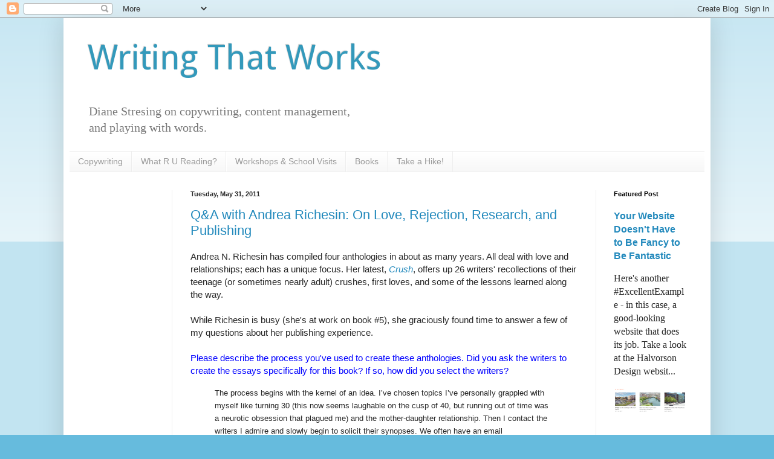

--- FILE ---
content_type: text/html; charset=utf-8
request_url: https://www.google.com/recaptcha/api2/aframe
body_size: 266
content:
<!DOCTYPE HTML><html><head><meta http-equiv="content-type" content="text/html; charset=UTF-8"></head><body><script nonce="xUutntpT2Ul1X0k6-23_0Q">/** Anti-fraud and anti-abuse applications only. See google.com/recaptcha */ try{var clients={'sodar':'https://pagead2.googlesyndication.com/pagead/sodar?'};window.addEventListener("message",function(a){try{if(a.source===window.parent){var b=JSON.parse(a.data);var c=clients[b['id']];if(c){var d=document.createElement('img');d.src=c+b['params']+'&rc='+(localStorage.getItem("rc::a")?sessionStorage.getItem("rc::b"):"");window.document.body.appendChild(d);sessionStorage.setItem("rc::e",parseInt(sessionStorage.getItem("rc::e")||0)+1);localStorage.setItem("rc::h",'1768938369484');}}}catch(b){}});window.parent.postMessage("_grecaptcha_ready", "*");}catch(b){}</script></body></html>